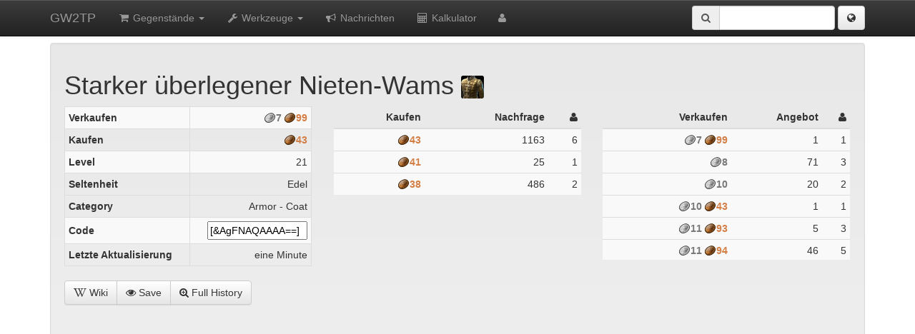

--- FILE ---
content_type: text/html; charset=utf-8
request_url: https://de.gw2tp.com/item/333-starker-uberlegener-nieten-wams
body_size: 4930
content:
<!DOCTYPE html>
<html>
<head>
    <title>Starker überlegener Nieten-Wams - GW2TP</title>
    <meta http-equiv="X-UA-Compatible" content="IE=edge">
    <meta name="viewport" content="width=device-width, initial-scale=1">    
    <link href="/static/css/bootstrap.min.css?5" rel="stylesheet">
    <link href="/static/css/bootstrap-theme.min.css?4" rel="stylesheet">
    <link href="/static/css/jquery.pnotify.default.css" rel="stylesheet">
    <link href="/static/css/main.css?24" rel="stylesheet">
    <link href="//maxcdn.bootstrapcdn.com/font-awesome/4.4.0/css/font-awesome.min.css" rel="stylesheet">
    <link rel="search" type="application/opensearchdescription+xml" href="https://www.gw2tp.com/static/search_de.xml" title="GW2TP" />
    
    <!--[if lt IE 9]>
    <script src="//cdnjs.cloudflare.com/ajax/libs/html5shiv/3.6.2/html5shiv.js"></script>
    <script src="//cdnjs.cloudflare.com/ajax/libs/respond.js/1.3.0/respond.js"></script>
    <![endif]-->
</head>
<body>
    <div id="calculator" class="modal fade">
    <div class="modal-dialog">
        <div class="modal-content">
            <div class="modal-body"></div>
            <div class="modal-footer"><button type="button" class="btn btn-default" data-dismiss="modal">Close</button></div>
        </div>
    </div>
</div>
<div class="navbar navbar-inverse navbar-fixed-top">
    <div class="container">
        <div class="navbar-header">
            <button type="button" class="navbar-toggle" data-toggle="collapse" data-target=".navbar-collapse">
                <i class="fa fa-fw fa-align-justify" style="color:white"></i>
            </button>
            <a class="navbar-brand" href="/">GW2TP</a>
        </div>
        
        <div class="navbar-collapse collapse">
            <ul class="nav navbar-nav">
                <li class="dropdown ">
                    <a href="#" class="dropdown-toggle" data-toggle="dropdown"><i class="fa fa-fw fa-shopping-cart"></i> Gegenstände <b class="caret"></b></a>
                    <ul class="dropdown-menu">
                        <li><a href="/search"><i class="fa fa-search"></i> Suche</a></li>
                        <li><a href="/new-items"><i class="fa fa-asterisk"></i> Neue Gegenstände</a></li>
                        <li><a href="/search?sort=spread&buymin=50&supplymin=500&demandmin=500"><i class="fa fa-refresh"></i> Flip</a></li>
                        <li><a href="/custom-list"><i class="fa fa-fw fa-list"></i> Custom List</a></li>
                    </ul>
                </li>
                
                <li class="dropdown ">
                    <a href="#" class="dropdown-toggle" data-toggle="dropdown"><i class="fa fa-fw fa-wrench"></i> Werkzeuge <b class="caret"></b></a>
                    <ul class="dropdown-menu">
                        <li><a href="/gems"><i class="fa fa-fw fa-star-o"></i> Edelsteine</a></li>
                        <li><a href="/recipes"><i class="fa fa-fw fa-flask"></i> Rezepte</a></li>
                        <li><a href="/api"><i class="fa fa-fw fa-cloud"></i> API</a></li>

                        <li class="nav-divider"></li>

                        <li><a href="/news"><i class="fa fa-fw fa-bullhorn"></i> GW2 News</a></li>
                        <li><a href="/blackmarket"><i class="fa fa-fw fa-star"></i> Blackmarket</a></li>
                    </ul>
                </li>

                <li class=""><a href="/site-news"><i class="fa fa-fw fa-bullhorn"></i> Nachrichten</a></li>

                <li><a data-toggle="modal" data-target="#calculator" href="/calculator-raw">
                    <i class="fa fa-fw fa-calculator"></i> Kalkulator</a>
                </li>
                
                <li id="login-dropdown" class="dropdown">
                    <a href="#" class="dropdown-toggle" data-toggle="dropdown"><i class="fa fa-user"></i></a>
                    <div id="login-form" class="dropdown-menu pull-right" style="padding: 10px;">
                        <input id="login-user" type="text" maxlength="32" placeholder="Name" />
                        <input id="login-password" style="margin-bottom:15px;" type="password" maxlength="32" placeholder="Password" />
                        <div id="captcha"></div>
                        <table style="margin-bottom:15px;">
                        <tr>
                            <td><a id="login-login" href="javascript:void(0)" class="btn btn-default"><i class="fa fa-check-circle-o"></i> Login</a></td>
                            <td><a id="login-register" href="javascript:void(0)" class="btn btn-default"><i class="fa fa-pencil-square-o"></i> Register</a></td>
                            <td><img id="throbber" style="display:none;" src="/static/img/throbber.gif"></img></td>
                        </tr>
                        </table>
                        <div id="login-status" style="color: #333;"></div>
                        <p class="navbar">Signing up allows access to features like favoriting items.</p>
                    </div>
                    <ul id="login-menu" class="dropdown-menu pull-right" style="display:none;">
                        <li><a href="/settings">Settings</a></li>
                        <li><a id="login-logout" href="javascript:void(0)">Logout</a></li>
                    </ul>
                </li>
            </ul>
            
            <form action="/search" method="get" class="navbar-form navbar-right">
                <div class="form-group">
                    <span class="input-group" style="width:200px">
                        <span class="input-group-addon"><i class="fa fa-search"></i></span>
                        <input id="searchbox" class="form-control" type="text" name="name" onkeydown="if (event.keyCode == 13) { this.form.submit(); return false; }" />
                    </span>
                </div>
                
                <span class="dropdown">
                    <button title="language" id="language-label" class="btn btn-default dropdown-toggle" data-toggle="dropdown" href="#">
                        <i class="fa fa-globe"></i>
                    </button>
                    <ul class="dropdown-menu" role="menu" aria-labelledby="language-label">
                        <li><a href="javascript:void(0)" onclick="changeSubdomain('de');return false;">Deutsch</a></li>
                        <li><a href="javascript:void(0)" onclick="changeSubdomain('www');return false;">English</a></li>
                        <li><a href="javascript:void(0)" onclick="changeSubdomain('es');return false;">Español</a></li>
                        <li><a href="javascript:void(0)" onclick="changeSubdomain('fr');return false;">Français</a></li>
                        <li><a href="javascript:void(0)" onclick="changeSubdomain('ru');return false;">Русский</a></li>
                        <li><a href="javascript:void(0)" onclick="changeSubdomain('zh');return false;">简体中文</a></li>
                    </ul>
                </span>
            </form>

        </div>
    </div>
</div>
    <div class="container">
        



<div class="well">
<div class="container-fluid">
<div class="row">
<div class="col-md-12">
    <h1 id="name" class="pull-left"><span class="item-tools" data-id=333>Starker überlegener Nieten-Wams <img class="rounded icon32" src="https://render.guildwars2.com/file/5050F9A0AAA5324F0501B7944876F0FA29DCEB97/61008.jpg"></img></span></h1>
    <div class="pull-right" style="height:24px"><i id="spinner" class="fa fa-cog fa-spin fa-2x"></i></div>
</div>

<div class="col-md-4">
<table class="table table-condensed table-bordered table-striped">
<tbody>
<tr><td class="align-left"><strong>Verkaufen</strong></td><td id="sell-price" data-price="799" class="formatgw2money align-right">799</td></tr>
<tr><td class="align-left"><strong>Kaufen</strong></td><td id="buy-price" data-price="43" class="formatgw2money align-right">43</td></tr>
<tr><td class="align-left"><strong>Level</strong></td><td class="align-right">21</td></tr>
<tr><td class="align-left"><strong>Seltenheit</strong></td><td class="align-right">Edel</td><tr>
<tr><td class="align-left"><strong>Category</strong></td><td class="align-right">Armor - Coat</td></tr>
<tr><td class="align-left"><strong>Code</strong></td><td class="align-right"><input type="text" readonly style="max-width:140px" value="[&amp;AgFNAQAAAA==]"></td></tr>
<tr><td class="align-left"><strong>Letzte Aktualisierung</strong></td><td id="updated" class="align-right timestamp" data-timestamp="1769005083"></td>
</tbody>
</table>
</td>
</div>

<div class="col-md-4" style="height:215px;overflow-y:auto">
<table class="table table-striped table-condensed table-hover">
<thead><tr>
    <th><i id="buy-trend" class="fa"></i><span id="buy-trend-text">Kaufen</span></th>
    <th><i id="demand-trend" class="fa"></i><span id="demand-trend-text">Nachfrage</span></th>
    <th><i class="fa fa-user"></i></th>
</tr></thead>
<tbody id="buy-orders"></tbody>
</table>
</div>
<div class="col-md-4" style="height:215px;overflow:auto">
<table class="table table-striped table-condensed table-hover">
<thead><tr>
    <th><i id="sell-trend" class="fa"></i><span id="sell-trend-text">Verkaufen</span></th>
    <th><i id="supply-trend" class="fa"></i><span id="supply-trend-text">Angebot</span></th>
    <th><i class="fa fa-user"></i></th>
</tr></thead>
<tbody id="sell-orders"></tbody>
</table>
</div>

</div>
<div id="description"></div>
<div class="btn-group">

<a href="/api/link?u=http://wiki-de.guildwars2.com/wiki/Starker_überlegener_Nieten-Wams" rel="nofollow" target="_blank" class="btn btn-default"><i class="fa fa-wikipedia-w"></i> Wiki</a>
<a data-id="333" href="javascript:void(0)" class="btn btn-default watch-item"><i class="fa fa-eye"></i> Save</a>
<a class="btn btn-default" href="?full=1" rel="nofollow"><i class="fa fa-search-plus"></i> Full History</a>
</div>

<div></div>

<noscript>This website requires JavaScript. Your Javascript is disabled.</noscript>

<div id="chart" style="height:500px"></div>



    </div>

<!-- Google tag (gtag.js) -->
<script async src="https://www.googletagmanager.com/gtag/js?id=G-YTL0VB68RY"></script>
<script>
  window.dataLayer = window.dataLayer || [];
  function gtag(){dataLayer.push(arguments);}
  gtag('js', new Date());

  gtag('config', 'G-YTL0VB68RY');
</script>

<script src="//ajax.googleapis.com/ajax/libs/jquery/1.10.2/jquery.min.js"></script>
<script src="/static/js/bootstrap.min.js?4"></script>

<script src="https://cdnjs.cloudflare.com/ajax/libs/highstock/6.0.3/highstock.js" integrity="sha512-xStuxZIFeepdcpLwBhqIuU761mDfYUDbV8C8lUiTX96W+kyL+AYmY9l3o/Ku30gEek9l+hUJGQpmT4pcVm6LeA==" crossorigin="anonymous" referrerpolicy="no-referrer"></script>
<script src="https://cdnjs.cloudflare.com/ajax/libs/highstock/6.0.3/js/indicators/indicators.js" integrity="sha512-NDbUD8HJ0A5ZjfhzCwsJcaaxh3iVvcq1J8CI5Uea2fZycBCIwchl/7JkoH6FLDlzAgh2Ba6rkzCJE0sqgNvzcg==" crossorigin="anonymous" referrerpolicy="no-referrer"></script>

<script src="/static/js/moment.js?1"></script>
<script src="/static/js/ZeroClipboard.min.js"></script>
<script src="/static/js/jquery.pnotify.min.js"></script>

<script src="/static/js/main.js?23"></script>
<script src="/static/js/login.js?6"></script>
<script src="/static/js/chart.js?16"></script>


<script type="text/javascript">
var SIGNED = false;
var LANGUAGE = 'de';
var ITEM_LANGUAGE = 'de';
moment.lang(LANGUAGE == 'zh' ? 'zh-cn' : LANGUAGE);


$('#report-old').click(function(){
    $(this).addClass('disabled');
    $.post('/api/report-old-item', {language: ITEM_LANGUAGE, id: 333}, function() {
        $.pnotify({text: 'Item marked for update', type: 'success', delay: 1000})
    });
});

var args = {
    id: 333, 
};

$.getJSON('/api/trends', args, function(raw_data) {
    var sell_data = Gwt.extractChartData(raw_data, 1);
    var buy_data  = Gwt.extractChartData(raw_data, 2);
    var supply_data = Gwt.extractChartData(raw_data, 3);
    var demand_data = Gwt.extractChartData(raw_data, 4);

    chart = Gwt.drawChart($('#chart'), {
        plotOptions: {
            series: {
                marker: {
                    enabled: false
                }
            }
        },
        series: [
            {name: "Verkaufen", id: 'sell', data: sell_data, currency: 'gw2', yAxis: 0, visible: false},
            {name: "Kaufen", id: 'buy', data: buy_data, currency: 'gw2', yAxis: 0, visible: false},
            {name: "Angebot", data: supply_data, yAxis: 1},
            {name: "Nachfrage", data: demand_data, yAxis: 1, visible: false},
            {name: "Verkaufen SMA", type: 'sma', linkedTo: 'sell', currency: 'gw2', yAxis: 0, params: {period: 14}, 
                pointIntervalUnit: 'day', visible: true, showInLegend: true,
                dataGrouping: {
                    approximation: 'averages',
                    groupPixelWidth: 5
                }
            },
            {name: "Kaufen SMA", type: 'sma', linkedTo: 'buy', currency: 'gw2', yAxis: 0, params: {period: 14}, 
                pointIntervalUnit: 'day', visible: true, showInLegend: true,
                dataGrouping: {
                    approximation: 'averages',
                    groupPixelWidth: 5
                }                
            }                
        ],
        legend: {
            enabled: true,
            floating: true,
            verticalAlign: 'top'
        },
        scrollbar: {
            enabled: false
        },
        yAxis: [
            {
                startOnTick: false,
                endOnTick: false,
                height: 150,
                labels: {
                    useHTML: true,
                    formatter: function() {
                        return Gwt.formatCurrency(this.value);
                    }
                }
            },
            {
                floor: 0,
                top: 250,
                height: 120,
            }

        ],
    });
});

var first_pass = true;
var last_buy,last_demand,last_sell,last_supply,g_update_timer;

function refreshListings() {
    $('#spinner').show()
    $.getJSON('https://api.guildwars2.com/v2/commerce/listings', {ids: 333}, function(data) {
        data = data[0]
        if(data.length > 1 && data.buys[0].unit_price < data.buys[data.buys.length-1].unit_price)
            data.buys.reverse();
        var table = $('#buy-orders');
        table.html('');
        var now_demand = 0;
        var now_supply = 0;
        var now_buy = data.buys.length == 0 ? 0 : data.buys[0].unit_price;
        var now_sell = data.sells.length == 0 ? 0 : data.sells[0].unit_price;        
        
        for(var i=0;i<data.buys.length;i++) {
            var listing = data.buys[i];
            table.append('<tr><td>'+Gwt.formatCurrency(listing.unit_price)+'</td><td>'+listing.quantity+'</td><td>'+listing.listings+'</td><tr>');
            now_demand += listing.quantity;
        }
        
        table = $('#sell-orders');
        table.html('');
        for(var i=0;i<data.sells.length;i++) {
            var listing = data.sells[i];
            table.append('<tr><td>'+Gwt.formatCurrency(listing.unit_price)+'</td><td>'+listing.quantity+'</td><td>'+listing.listings+'</td><tr>');
            now_supply += listing.quantity;
        }
        $('#spinner').hide()
                
        if(!first_pass) {
            if(now_buy != last_buy) {
                var direction = now_buy > last_buy ? 'up' : 'down';
                var color = direction == 'up' ? 'green' : 'red';
                $('#buy-trend').removeClass('fa-arrow-up fa-arrow-down').addClass('fa-arrow-'+direction).css('color', color).fadeOut(1000).fadeIn(1000);
                $('#buy-trend-text').html(Gwt.formatCurrency(Math.abs(now_buy - last_buy))).fadeIn();
                $('#buy-price').html(Gwt.formatCurrency(now_buy));
            } else {
                $('#buy-trend').fadeOut();
                $('#buy-trend-text').html('Kaufen');
            }
            
            if(now_demand != last_demand) {
                var direction = now_demand > last_demand ? 'up' : 'down';
                var color = direction == 'up' ? 'green' : 'red';
                $('#demand-trend').removeClass('fa-arrow-up fa-arrow-down').addClass('fa-arrow-'+direction).css('color', color).fadeOut(1000).fadeIn(1000);
                $('#demand-trend-text').html(Math.abs(now_demand - last_demand)).fadeIn();
            } else {
                $('#demand-trend').fadeOut();
                $('#demand-trend-text').html('Nachfrage');
            }
            
            if(now_sell != last_sell) {
                var direction = now_sell > last_sell ? 'up' : 'down'; 
                var color = direction == 'up' ? 'green' : 'red';
                $('#sell-trend').removeClass('fa-arrow-up fa-arrow-down').addClass('fa-arrow-'+direction).css('color', color).fadeOut(1000).fadeIn(1000);
                $('#sell-trend-text').html(Gwt.formatCurrency(Math.abs(now_sell - last_sell))).fadeIn();
                $('#sell-price').html(Gwt.formatCurrency(now_sell));
            } else {
                $('#sell-trend').fadeOut();
                $('#sell-trend-text').html('Verkaufen');
            }
            
            if(now_supply != last_supply) {
                var direction = now_supply > last_supply ? 'up' : 'down';
                var color = direction == 'up' ? 'green' : 'red';
                $('#supply-trend').removeClass('fa-arrow-up fa-arrow-down').addClass('fa-arrow-'+direction).css('color', color).fadeOut(1000).fadeIn(1000);
                $('#supply-trend-text').html(Math.abs(now_supply - last_supply)).fadeIn();
            } else {
                $('#supply-trend').fadeOut();
                $('#supply-trend-text').html('Angebot');
            }
            
            $('#updated').attr('data-timestamp', new Date().getTime());
            if(g_update_timer === undefined) {
                function updateUpdated() {
                    var updated = parseInt($('#updated').attr('data-timestamp'));
                    $('#updated').html(Math.round((new Date().getTime() - updated) / 1000));
                }
                g_update_timer = setInterval(updateUpdated, 1000);
            }
        } else {
            first_pass = false;     
        }
        last_buy = now_buy;
        last_demand = now_demand;
        last_sell = now_sell;
        last_supply = now_supply;
        
        setTimeout(refreshListings, 60*1000);
    });
}
refreshListings();
</script>

<script defer src="https://static.cloudflareinsights.com/beacon.min.js/vcd15cbe7772f49c399c6a5babf22c1241717689176015" integrity="sha512-ZpsOmlRQV6y907TI0dKBHq9Md29nnaEIPlkf84rnaERnq6zvWvPUqr2ft8M1aS28oN72PdrCzSjY4U6VaAw1EQ==" data-cf-beacon='{"version":"2024.11.0","token":"7659f1517cb148b0b9b404ec3c0cce6c","r":1,"server_timing":{"name":{"cfCacheStatus":true,"cfEdge":true,"cfExtPri":true,"cfL4":true,"cfOrigin":true,"cfSpeedBrain":true},"location_startswith":null}}' crossorigin="anonymous"></script>
</body>
</html>




--- FILE ---
content_type: application/javascript; charset=utf-8
request_url: https://cdnjs.cloudflare.com/ajax/libs/highstock/6.0.3/js/indicators/indicators.js
body_size: 61
content:
/*
  Highcharts JS v6.0.3 (2017-11-14)

 Indicator series type for Highstock

 (c) 2010-2017 Pawel Fus, Sebastian Bochan

 License: www.highcharts.com/license
*/
(function(e){"object"===typeof module&&module.exports?module.exports=e:e(Highcharts)})(function(e){(function(c){var e=c.each,p=c.error,h=c.Series,q=c.isArray,k=c.addEvent;c=c.seriesType;c("sma","line",{name:"SMA (14)",tooltip:{valueDecimals:4},linkedTo:void 0,params:{index:0,period:14}},{bindTo:{series:!0,eventName:"updatedData"},calculateOn:"init",init:function(b,d){function c(){var b=a.getValues(a.linkedParent,a.options.params)||{values:[],xData:[],yData:[]};a.xData=b.xData;a.yData=b.yData;a.options.data=
b.values;!1===a.bindTo.series&&(delete a.processedXData,a.isDirty=!0,a.redraw());a.isDirtyData=!1}var a=this;h.prototype.init.call(a,b,d);b.linkSeries();a.dataEventsToUnbind=[];if(!a.linkedParent)return p("Series "+a.options.linkedTo+" not found! Check `linkedTo`.");a.dataEventsToUnbind.push(k(a.bindTo.series?a.linkedParent:a.linkedParent.xAxis,a.bindTo.eventName,c));if("init"===a.calculateOn)c();else var e=k(a.chart,a.calculateOn,function(){c();e()});return a},getValues:function(b,d){var c=d.period,
a=b.xData;b=b.yData;var e=b.length,f=0,l=0,h=[],k=[],n=[],g=-1,m;if(a.length<c)return!1;for(q(b[0])&&(g=d.index?d.index:0);f<c-1;)l+=0>g?b[f]:b[f][g],f++;for(d=f;d<e;d++)l+=0>g?b[d]:b[d][g],m=[a[d],l/c],h.push(m),k.push(m[0]),n.push(m[1]),l-=0>g?b[d-f]:b[d-f][g];return{values:h,xData:k,yData:n}},destroy:function(){e(this.dataEventsToUnbind,function(b){b()});h.prototype.destroy.call(this)}})})(e)});
